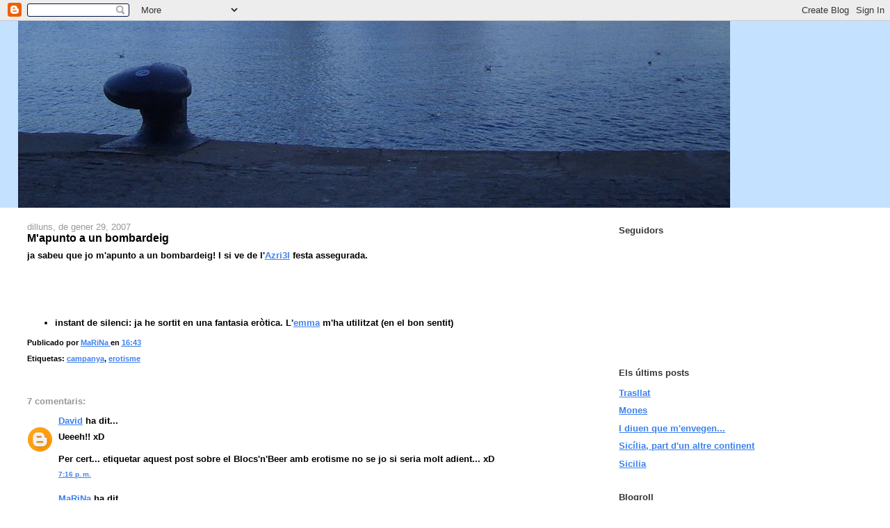

--- FILE ---
content_type: text/html; charset=UTF-8
request_url: https://howshefeels.blogspot.com/2007/01/mapunto-un-bombardeig.html?showComment=1170097620000
body_size: 10243
content:
<!DOCTYPE html>
<html dir='ltr'>
<head>
<link href='https://www.blogger.com/static/v1/widgets/2944754296-widget_css_bundle.css' rel='stylesheet' type='text/css'/>
<meta content='text/html; charset=UTF-8' http-equiv='Content-Type'/>
<meta content='blogger' name='generator'/>
<link href='https://howshefeels.blogspot.com/favicon.ico' rel='icon' type='image/x-icon'/>
<link href='http://howshefeels.blogspot.com/2007/01/mapunto-un-bombardeig.html' rel='canonical'/>
<link rel="alternate" type="application/atom+xml" title="Don&#39;t forget to keep that smile on your face - Atom" href="https://howshefeels.blogspot.com/feeds/posts/default" />
<link rel="alternate" type="application/rss+xml" title="Don&#39;t forget to keep that smile on your face - RSS" href="https://howshefeels.blogspot.com/feeds/posts/default?alt=rss" />
<link rel="service.post" type="application/atom+xml" title="Don&#39;t forget to keep that smile on your face - Atom" href="https://www.blogger.com/feeds/22556214/posts/default" />

<link rel="alternate" type="application/atom+xml" title="Don&#39;t forget to keep that smile on your face - Atom" href="https://howshefeels.blogspot.com/feeds/9090695715738056667/comments/default" />
<!--Can't find substitution for tag [blog.ieCssRetrofitLinks]-->
<link href='http://www.geocities.com/azriel_100/blocsnbeer.jpg' rel='image_src'/>
<meta content='http://howshefeels.blogspot.com/2007/01/mapunto-un-bombardeig.html' property='og:url'/>
<meta content='M&#39;apunto a un bombardeig' property='og:title'/>
<meta content='ja sabeu que jo m&#39;apunto a un bombardeig! I si ve de l&#39; Azri3l  festa assegurada. instant de silenci: ja he sortit en una fantasia eròtica. ...' property='og:description'/>
<meta content='https://lh3.googleusercontent.com/blogger_img_proxy/AEn0k_vRDua2uWl2dm8clZ3e3vV1xFtVHbQdVyMnPiNC5-cTC0HyW3aLYjdEfyk6-kWuLuL0w9_4JAl5QXO_pUREvxgSmvfEaB7wH5LJLPu48qUk2K-uNWaC=w1200-h630-p-k-no-nu' property='og:image'/>
<title>Don't forget to keep that smile on your face: M'apunto a un bombardeig</title>
<style id='page-skin-1' type='text/css'><!--
/*
-----------------------------------------------
Blogger Template Style
Name:     Stretch Denim Light
Designer: Darren Delaye
URL:      www.DarrenDelaye.com
Date:     11 Jul 2006
-----------------------------------------------
*/
body {
background: #ffffff;
margin: 0;
padding: 0px;
font: x-small Verdana, Arial;
text-align: center;
color: #000000;
font-size/* */:/**/small;
font-size: /**/small;
}
a:link {
color: #3D81EE;
}
a:visited {
color: #3D81EE;
}
a img {
border-width: 0;
}
#outer-wrapper {
font: normal bold 100% Verdana, Arial, Sans-serif;;
}
/* Header
----------------------------------------------- */
#header-wrapper {
margin:0;
padding: 0;
background-color: #c4e1ff;
text-align: left;
}
#header {
margin: 0 2%;
background-color: #c4e1ff;
color: #ffffff;
padding: 0;
font: normal bold 231% Verdana, Arial, Sans-serif;;
position: relative;
}
h1.title {
padding-top: 38px;
margin: 0 1% .1em;
line-height: 1.2em;
font-size: 100%;
}
h1.title a, h1.title a:visited {
color: #ffffff;
text-decoration: none;
}
#header .description {
display: block;
margin: 0 1%;
padding: 0 0 40px;
line-height: 1.4em;
font-size: 50%;
}
/* Content
----------------------------------------------- */
.clear {
clear: both;
}
#content-wrapper {
margin: 0 2%;
padding: 0 0 15px;
text-align: left;
background-color: #ffffff;
border: 1px solid #ffffff;
border-top: 0;
}
#main-wrapper {
margin-left: 1%;
width: 64%;
float: left;
background-color: #ffffff;
display: inline;       /* fix for doubling margin in IE */
word-wrap: break-word; /* fix for long text breaking sidebar float in IE */
overflow: hidden;      /* fix for long non-text content breaking IE sidebar float */
}
#sidebar-wrapper {
margin-right: 1%;
width: 29%;
float: right;
background-color: #ffffff;
display: inline;       /* fix for doubling margin in IE */
word-wrap: break-word; /* fix for long text breaking sidebar float in IE */
overflow: hidden;      /* fix for long non-text content breaking IE sidebar float */
}
/* Headings
----------------------------------------------- */
h2, h3 {
margin: 0;
}
/* Posts
----------------------------------------------- */
.date-header {
margin: 1.5em 0 0;
font-weight: normal;
color: #999999;
font-size: 100%;
}
.post {
margin: 0 0 1.5em;
padding-bottom: 1.5em;
}
.post-title {
margin: 0;
padding: 0;
font-size: 125%;
font-weight: bold;
line-height: 1.1em;
}
.post-title a, .post-title a:visited, .post-title strong {
text-decoration: none;
color: #000000;
font-weight: bold;
}
.post div {
margin: 0 0 .75em;
line-height: 1.3em;
}
.post-footer {
margin: -.25em 0 0;
color: #000000;
font-size: 87%;
}
.post-footer .span {
margin-right: .3em;
}
.post img, table.tr-caption-container {
padding: 4px;
border: 1px solid #ffffff;
}
.tr-caption-container img {
border: none;
padding: 0;
}
.post blockquote {
margin: 1em 20px;
}
.post blockquote p {
margin: .75em 0;
}
/* Comments
----------------------------------------------- */
#comments h4 {
margin: 1em 0;
color: #999999;
}
#comments h4 strong {
font-size: 110%;
}
#comments-block {
margin: 1em 0 1.5em;
line-height: 1.3em;
}
#comments-block dt {
margin: .5em 0;
}
#comments-block dd {
margin: .25em 0 0;
}
#comments-block dd.comment-footer {
margin: -.25em 0 2em;
line-height: 1.4em;
font-size: 78%;
}
#comments-block dd p {
margin: 0 0 .75em;
}
.deleted-comment {
font-style:italic;
color:gray;
}
.feed-links {
clear: both;
line-height: 2.5em;
}
#blog-pager-newer-link {
float: left;
}
#blog-pager-older-link {
float: right;
}
#blog-pager {
text-align: center;
}
/* Sidebar Content
----------------------------------------------- */
.sidebar h2 {
margin: 1.6em 0 .5em;
padding: 4px 5px;
background-color: #ffffff;
font-size: 100%;
color: #333333;
}
.sidebar ul {
margin: 0;
padding: 0;
list-style: none;
}
.sidebar li {
margin: 0;
padding-top: 0;
padding-right: 0;
padding-bottom: .5em;
padding-left: 15px;
text-indent: -15px;
line-height: 1.5em;
}
.sidebar {
color: #000000;
line-height:1.3em;
}
.sidebar .widget {
margin-bottom: 1em;
}
.sidebar .widget-content {
margin: 0 5px;
}
/* Profile
----------------------------------------------- */
.profile-img {
float: left;
margin-top: 0;
margin-right: 5px;
margin-bottom: 5px;
margin-left: 0;
padding: 4px;
border: 1px solid #ffffff;
}
.profile-data {
margin:0;
text-transform:uppercase;
letter-spacing:.1em;
font-weight: bold;
line-height: 1.6em;
font-size: 78%;
}
.profile-datablock {
margin:.5em 0 .5em;
}
.profile-textblock {
margin: 0.5em 0;
line-height: 1.6em;
}
/* Footer
----------------------------------------------- */
#footer {
clear: both;
text-align: center;
color: #000000;
}
#footer .widget {
margin:.5em;
padding-top: 20px;
font-size: 85%;
line-height: 1.5em;
text-align: left;
}
/** Page structure tweaks for layout editor wireframe */
body#layout #header {
width: 750px;
}

--></style>
<link href='https://www.blogger.com/dyn-css/authorization.css?targetBlogID=22556214&amp;zx=c76b83dd-36ca-4eec-a35b-21b96cc93d96' media='none' onload='if(media!=&#39;all&#39;)media=&#39;all&#39;' rel='stylesheet'/><noscript><link href='https://www.blogger.com/dyn-css/authorization.css?targetBlogID=22556214&amp;zx=c76b83dd-36ca-4eec-a35b-21b96cc93d96' rel='stylesheet'/></noscript>
<meta name='google-adsense-platform-account' content='ca-host-pub-1556223355139109'/>
<meta name='google-adsense-platform-domain' content='blogspot.com'/>

</head>
<body>
<div class='navbar section' id='navbar'><div class='widget Navbar' data-version='1' id='Navbar1'><script type="text/javascript">
    function setAttributeOnload(object, attribute, val) {
      if(window.addEventListener) {
        window.addEventListener('load',
          function(){ object[attribute] = val; }, false);
      } else {
        window.attachEvent('onload', function(){ object[attribute] = val; });
      }
    }
  </script>
<div id="navbar-iframe-container"></div>
<script type="text/javascript" src="https://apis.google.com/js/platform.js"></script>
<script type="text/javascript">
      gapi.load("gapi.iframes:gapi.iframes.style.bubble", function() {
        if (gapi.iframes && gapi.iframes.getContext) {
          gapi.iframes.getContext().openChild({
              url: 'https://www.blogger.com/navbar/22556214?po\x3d9090695715738056667\x26origin\x3dhttps://howshefeels.blogspot.com',
              where: document.getElementById("navbar-iframe-container"),
              id: "navbar-iframe"
          });
        }
      });
    </script><script type="text/javascript">
(function() {
var script = document.createElement('script');
script.type = 'text/javascript';
script.src = '//pagead2.googlesyndication.com/pagead/js/google_top_exp.js';
var head = document.getElementsByTagName('head')[0];
if (head) {
head.appendChild(script);
}})();
</script>
</div></div>
<div id='outer-wrapper'><div id='wrap2'>
<!-- skip links for text browsers -->
<span id='skiplinks' style='display:none;'>
<a href='#main'>skip to main </a> |
      <a href='#sidebar'>skip to sidebar</a>
</span>
<div id='header-wrapper'>
<div class='header section' id='header'><div class='widget Header' data-version='1' id='Header1'>
<div id='header-inner'>
<a href='https://howshefeels.blogspot.com/' style='display: block'>
<img alt="Don&#39;t forget to keep that smile on your face" height="269px; " id="Header1_headerimg" src="https://lh3.googleusercontent.com/blogger_img_proxy/AEn0k_smyeymmz8_7lsetzSqYxfXIfN6mwHuKAsRE239xw70byg_leZy3sehuDbDvaUIKtmThhoecmyzQiwrQKSF3iEOXhYNyO5OwohLgMDii2SIEpMef-iFFR6q4VYDYssl32U=s0-d" style="display: block" width="1024px; ">
</a>
</div>
</div></div>
</div>
<div id='content-wrapper'>
<div id='crosscol-wrapper' style='text-align:center'>
<div class='crosscol no-items section' id='crosscol'></div>
</div>
<div id='main-wrapper'>
<div class='main section' id='main'><div class='widget Blog' data-version='1' id='Blog1'>
<div class='blog-posts hfeed'>

          <div class="date-outer">
        
<h2 class='date-header'><span>dilluns, de gener 29, 2007</span></h2>

          <div class="date-posts">
        
<div class='post-outer'>
<div class='post hentry uncustomized-post-template' itemprop='blogPost' itemscope='itemscope' itemtype='http://schema.org/BlogPosting'>
<meta content='http://www.geocities.com/azriel_100/blocsnbeer.jpg' itemprop='image_url'/>
<meta content='22556214' itemprop='blogId'/>
<meta content='9090695715738056667' itemprop='postId'/>
<a name='9090695715738056667'></a>
<h3 class='post-title entry-title' itemprop='name'>
M'apunto a un bombardeig
</h3>
<div class='post-header'>
<div class='post-header-line-1'></div>
</div>
<div class='post-body entry-content' id='post-body-9090695715738056667' itemprop='description articleBody'>
ja sabeu que jo m'apunto a un bombardeig! I si ve de l'<a href="http://azriel100.blogspot.com/2007/01/blocs-n-beer.html">Azri3l</a> festa assegurada.<br /><br /><br /><a href="http://www.geocities.com/azriel_100/blocsnbeer.jpg" onblur="try {parent.deselectBloggerImageGracefully();} catch(e) {}"><img alt="" border="0" src="https://lh3.googleusercontent.com/blogger_img_proxy/AEn0k_vRDua2uWl2dm8clZ3e3vV1xFtVHbQdVyMnPiNC5-cTC0HyW3aLYjdEfyk6-kWuLuL0w9_4JAl5QXO_pUREvxgSmvfEaB7wH5LJLPu48qUk2K-uNWaC=s0-d" style="margin: 0px auto 10px; display: block; text-align: center; cursor: pointer; width: 320px;"></a><br /><ul><li>instant de silenci: ja he sortit en una fantasia eròtica. L'<a href="http://emmatartagliablog.blogspot.com/2007/01/fantasejant-amb-blocaires-meme-3.html">emma</a> m'ha utilitzat (en el bon sentit)<br /></li></ul>
<div style='clear: both;'></div>
</div>
<div class='post-footer'>
<div class='post-footer-line post-footer-line-1'>
<span class='post-author vcard'>
Publicado por
<span class='fn' itemprop='author' itemscope='itemscope' itemtype='http://schema.org/Person'>
<meta content='https://www.blogger.com/profile/09972061450554710750' itemprop='url'/>
<a class='g-profile' href='https://www.blogger.com/profile/09972061450554710750' rel='author' title='author profile'>
<span itemprop='name'>MaRiNa</span>
</a>
</span>
</span>
<span class='post-timestamp'>
en
<meta content='http://howshefeels.blogspot.com/2007/01/mapunto-un-bombardeig.html' itemprop='url'/>
<a class='timestamp-link' href='https://howshefeels.blogspot.com/2007/01/mapunto-un-bombardeig.html' rel='bookmark' title='permanent link'><abbr class='published' itemprop='datePublished' title='2007-01-29T16:43:00+01:00'>16:43</abbr></a>
</span>
<span class='post-comment-link'>
</span>
<span class='post-icons'>
<span class='item-control blog-admin pid-170132784'>
<a href='https://www.blogger.com/post-edit.g?blogID=22556214&postID=9090695715738056667&from=pencil' title='Modificar el missatge'>
<img alt='' class='icon-action' height='18' src='https://resources.blogblog.com/img/icon18_edit_allbkg.gif' width='18'/>
</a>
</span>
</span>
<div class='post-share-buttons goog-inline-block'>
</div>
</div>
<div class='post-footer-line post-footer-line-2'>
<span class='post-labels'>
Etiquetas:
<a href='https://howshefeels.blogspot.com/search/label/campanya' rel='tag'>campanya</a>,
<a href='https://howshefeels.blogspot.com/search/label/erotisme' rel='tag'>erotisme</a>
</span>
</div>
<div class='post-footer-line post-footer-line-3'>
<span class='post-location'>
</span>
</div>
</div>
</div>
<div class='comments' id='comments'>
<a name='comments'></a>
<h4>7 comentaris:</h4>
<div id='Blog1_comments-block-wrapper'>
<dl class='avatar-comment-indent' id='comments-block'>
<dt class='comment-author ' id='c3760191509898560676'>
<a name='c3760191509898560676'></a>
<div class="avatar-image-container avatar-stock"><span dir="ltr"><a href="https://www.blogger.com/profile/14955040963396719821" target="" rel="nofollow" onclick="" class="avatar-hovercard" id="av-3760191509898560676-14955040963396719821"><img src="//www.blogger.com/img/blogger_logo_round_35.png" width="35" height="35" alt="" title="David">

</a></span></div>
<a href='https://www.blogger.com/profile/14955040963396719821' rel='nofollow'>David</a>
ha dit...
</dt>
<dd class='comment-body' id='Blog1_cmt-3760191509898560676'>
<p>
Ueeeh!! xD<br /><br />Per cert... etiquetar aquest post sobre el Blocs'n'Beer amb erotisme no se jo si seria molt adient... xD
</p>
</dd>
<dd class='comment-footer'>
<span class='comment-timestamp'>
<a href='https://howshefeels.blogspot.com/2007/01/mapunto-un-bombardeig.html?showComment=1170094560000#c3760191509898560676' title='comment permalink'>
7:16 p.&#8239;m.
</a>
<span class='item-control blog-admin pid-211973141'>
<a class='comment-delete' href='https://www.blogger.com/comment/delete/22556214/3760191509898560676' title='Suprimeix el comentari'>
<img src='https://resources.blogblog.com/img/icon_delete13.gif'/>
</a>
</span>
</span>
</dd>
<dt class='comment-author blog-author' id='c8840581216483114298'>
<a name='c8840581216483114298'></a>
<div class="avatar-image-container avatar-stock"><span dir="ltr"><a href="https://www.blogger.com/profile/09972061450554710750" target="" rel="nofollow" onclick="" class="avatar-hovercard" id="av-8840581216483114298-09972061450554710750"><img src="//www.blogger.com/img/blogger_logo_round_35.png" width="35" height="35" alt="" title="MaRiNa">

</a></span></div>
<a href='https://www.blogger.com/profile/09972061450554710750' rel='nofollow'>MaRiNa</a>
ha dit...
</dt>
<dd class='comment-body' id='Blog1_cmt-8840581216483114298'>
<p>
<b> Az </b> bo era pel blocs'n'beer sino per linstant de silenci.<br />poca lletra que hi ha.. ja te la podries llegir tota
</p>
</dd>
<dd class='comment-footer'>
<span class='comment-timestamp'>
<a href='https://howshefeels.blogspot.com/2007/01/mapunto-un-bombardeig.html?showComment=1170097620000#c8840581216483114298' title='comment permalink'>
8:07 p.&#8239;m.
</a>
<span class='item-control blog-admin pid-170132784'>
<a class='comment-delete' href='https://www.blogger.com/comment/delete/22556214/8840581216483114298' title='Suprimeix el comentari'>
<img src='https://resources.blogblog.com/img/icon_delete13.gif'/>
</a>
</span>
</span>
</dd>
<dt class='comment-author ' id='c5075148448226835613'>
<a name='c5075148448226835613'></a>
<div class="avatar-image-container avatar-stock"><span dir="ltr"><a href="https://www.blogger.com/profile/10164311217970676345" target="" rel="nofollow" onclick="" class="avatar-hovercard" id="av-5075148448226835613-10164311217970676345"><img src="//www.blogger.com/img/blogger_logo_round_35.png" width="35" height="35" alt="" title="Mikel">

</a></span></div>
<a href='https://www.blogger.com/profile/10164311217970676345' rel='nofollow'>Mikel</a>
ha dit...
</dt>
<dd class='comment-body' id='Blog1_cmt-5075148448226835613'>
<p>
dissabte 17 de Febrer juasjsaujasjauas en ple carnaval!!
</p>
</dd>
<dd class='comment-footer'>
<span class='comment-timestamp'>
<a href='https://howshefeels.blogspot.com/2007/01/mapunto-un-bombardeig.html?showComment=1170138960000#c5075148448226835613' title='comment permalink'>
7:36 a.&#8239;m.
</a>
<span class='item-control blog-admin pid-710498874'>
<a class='comment-delete' href='https://www.blogger.com/comment/delete/22556214/5075148448226835613' title='Suprimeix el comentari'>
<img src='https://resources.blogblog.com/img/icon_delete13.gif'/>
</a>
</span>
</span>
</dd>
<dt class='comment-author ' id='c7942372034868666370'>
<a name='c7942372034868666370'></a>
<div class="avatar-image-container avatar-stock"><span dir="ltr"><img src="//resources.blogblog.com/img/blank.gif" width="35" height="35" alt="" title="An&ograve;nim">

</span></div>
Anònim
ha dit...
</dt>
<dd class='comment-body' id='Blog1_cmt-7942372034868666370'>
<p>
A aquest esdeveniment està convidat tothom?<BR/><BR/>És una molt bona idea...<BR/><BR/>Marina, estic viu... sé que fa temps que no escric ni al teu blog ni al meu...<BR/><BR/>Salutacions,<BR/>David.
</p>
</dd>
<dd class='comment-footer'>
<span class='comment-timestamp'>
<a href='https://howshefeels.blogspot.com/2007/01/mapunto-un-bombardeig.html?showComment=1171473480000#c7942372034868666370' title='comment permalink'>
6:18 p.&#8239;m.
</a>
<span class='item-control blog-admin pid-1922045379'>
<a class='comment-delete' href='https://www.blogger.com/comment/delete/22556214/7942372034868666370' title='Suprimeix el comentari'>
<img src='https://resources.blogblog.com/img/icon_delete13.gif'/>
</a>
</span>
</span>
</dd>
<dt class='comment-author blog-author' id='c1234273182945173739'>
<a name='c1234273182945173739'></a>
<div class="avatar-image-container avatar-stock"><span dir="ltr"><a href="https://www.blogger.com/profile/09972061450554710750" target="" rel="nofollow" onclick="" class="avatar-hovercard" id="av-1234273182945173739-09972061450554710750"><img src="//www.blogger.com/img/blogger_logo_round_35.png" width="35" height="35" alt="" title="MaRiNa">

</a></span></div>
<a href='https://www.blogger.com/profile/09972061450554710750' rel='nofollow'>MaRiNa</a>
ha dit...
</dt>
<dd class='comment-body' id='Blog1_cmt-1234273182945173739'>
<p>
Es clar que si!!! vine!!!<BR/><BR/>Has esborrat el blog? es que no mi deixa entrar desde fa mooooolt de temps!!
</p>
</dd>
<dd class='comment-footer'>
<span class='comment-timestamp'>
<a href='https://howshefeels.blogspot.com/2007/01/mapunto-un-bombardeig.html?showComment=1171473660000#c1234273182945173739' title='comment permalink'>
6:21 p.&#8239;m.
</a>
<span class='item-control blog-admin pid-170132784'>
<a class='comment-delete' href='https://www.blogger.com/comment/delete/22556214/1234273182945173739' title='Suprimeix el comentari'>
<img src='https://resources.blogblog.com/img/icon_delete13.gif'/>
</a>
</span>
</span>
</dd>
<dt class='comment-author ' id='c8574706374295318071'>
<a name='c8574706374295318071'></a>
<div class="avatar-image-container avatar-stock"><span dir="ltr"><img src="//resources.blogblog.com/img/blank.gif" width="35" height="35" alt="" title="An&ograve;nim">

</span></div>
Anònim
ha dit...
</dt>
<dd class='comment-body' id='Blog1_cmt-8574706374295318071'>
<p>
Hola,<BR/>doncs en principi mai no he tancat el blog, però sé d'algunes persones més que m'ho han dit això de què no els hi va des de fa un cert temps... i no sé què és... intentaré esbrinar-ho perquè a mí i a unes altres persones ens funciona... a veure si ho arreglo.<BR/><BR/>Salutacions,<BR/>David.<BR/><BR/>P.D.: A veure si puc anar-hi el dissabte.
</p>
</dd>
<dd class='comment-footer'>
<span class='comment-timestamp'>
<a href='https://howshefeels.blogspot.com/2007/01/mapunto-un-bombardeig.html?showComment=1171490040000#c8574706374295318071' title='comment permalink'>
10:54 p.&#8239;m.
</a>
<span class='item-control blog-admin pid-1922045379'>
<a class='comment-delete' href='https://www.blogger.com/comment/delete/22556214/8574706374295318071' title='Suprimeix el comentari'>
<img src='https://resources.blogblog.com/img/icon_delete13.gif'/>
</a>
</span>
</span>
</dd>
<dt class='comment-author blog-author' id='c1929753217884838928'>
<a name='c1929753217884838928'></a>
<div class="avatar-image-container avatar-stock"><span dir="ltr"><a href="https://www.blogger.com/profile/09972061450554710750" target="" rel="nofollow" onclick="" class="avatar-hovercard" id="av-1929753217884838928-09972061450554710750"><img src="//www.blogger.com/img/blogger_logo_round_35.png" width="35" height="35" alt="" title="MaRiNa">

</a></span></div>
<a href='https://www.blogger.com/profile/09972061450554710750' rel='nofollow'>MaRiNa</a>
ha dit...
</dt>
<dd class='comment-body' id='Blog1_cmt-1929753217884838928'>
<p>
Doncs si fa temps que en intentar entrar a la teva pàgina no es càrrega i ja ti pots passar la vida que no surt res.<BR/><BR/>T'esperem! tu on veguis un grup de grillats allà estem ;) i si no .. guiat per les fotos!
</p>
</dd>
<dd class='comment-footer'>
<span class='comment-timestamp'>
<a href='https://howshefeels.blogspot.com/2007/01/mapunto-un-bombardeig.html?showComment=1171540800000#c1929753217884838928' title='comment permalink'>
1:00 p.&#8239;m.
</a>
<span class='item-control blog-admin pid-170132784'>
<a class='comment-delete' href='https://www.blogger.com/comment/delete/22556214/1929753217884838928' title='Suprimeix el comentari'>
<img src='https://resources.blogblog.com/img/icon_delete13.gif'/>
</a>
</span>
</span>
</dd>
</dl>
</div>
<p class='comment-footer'>
<a href='https://www.blogger.com/comment/fullpage/post/22556214/9090695715738056667' onclick='javascript:window.open(this.href, "bloggerPopup", "toolbar=0,location=0,statusbar=1,menubar=0,scrollbars=yes,width=640,height=500"); return false;'>Publica un comentari a l'entrada</a>
</p>
</div>
</div>

        </div></div>
      
</div>
<div class='blog-pager' id='blog-pager'>
<span id='blog-pager-newer-link'>
<a class='blog-pager-newer-link' href='https://howshefeels.blogspot.com/2007/01/meme-x.html' id='Blog1_blog-pager-newer-link' title='Entrada més recent'>Entrada més recent</a>
</span>
<span id='blog-pager-older-link'>
<a class='blog-pager-older-link' href='https://howshefeels.blogspot.com/2007/01/com-taronges.html' id='Blog1_blog-pager-older-link' title='Entrada més antiga'>Entrada més antiga</a>
</span>
<a class='home-link' href='https://howshefeels.blogspot.com/'>Inici</a>
</div>
<div class='clear'></div>
<div class='post-feeds'>
<div class='feed-links'>
Subscriure's a:
<a class='feed-link' href='https://howshefeels.blogspot.com/feeds/9090695715738056667/comments/default' target='_blank' type='application/atom+xml'>Comentaris del missatge (Atom)</a>
</div>
</div>
</div></div>
</div>
<div id='sidebar-wrapper'>
<div class='sidebar section' id='sidebar'><div class='widget Followers' data-version='1' id='Followers1'>
<h2 class='title'>Seguidors</h2>
<div class='widget-content'>
<div id='Followers1-wrapper'>
<div style='margin-right:2px;'>
<div><script type="text/javascript" src="https://apis.google.com/js/platform.js"></script>
<div id="followers-iframe-container"></div>
<script type="text/javascript">
    window.followersIframe = null;
    function followersIframeOpen(url) {
      gapi.load("gapi.iframes", function() {
        if (gapi.iframes && gapi.iframes.getContext) {
          window.followersIframe = gapi.iframes.getContext().openChild({
            url: url,
            where: document.getElementById("followers-iframe-container"),
            messageHandlersFilter: gapi.iframes.CROSS_ORIGIN_IFRAMES_FILTER,
            messageHandlers: {
              '_ready': function(obj) {
                window.followersIframe.getIframeEl().height = obj.height;
              },
              'reset': function() {
                window.followersIframe.close();
                followersIframeOpen("https://www.blogger.com/followers/frame/22556214?colors\x3dCgt0cmFuc3BhcmVudBILdHJhbnNwYXJlbnQaByMwMDAwMDAiByMwMDAwMDAqByNmZmZmZmYyByMwMDAwMDA6ByMwMDAwMDBCByMwMDAwMDBKByMwMDAwMDBSByNGRkZGRkZaC3RyYW5zcGFyZW50\x26pageSize\x3d21\x26hl\x3dca-ES\x26origin\x3dhttps://howshefeels.blogspot.com");
              },
              'open': function(url) {
                window.followersIframe.close();
                followersIframeOpen(url);
              }
            }
          });
        }
      });
    }
    followersIframeOpen("https://www.blogger.com/followers/frame/22556214?colors\x3dCgt0cmFuc3BhcmVudBILdHJhbnNwYXJlbnQaByMwMDAwMDAiByMwMDAwMDAqByNmZmZmZmYyByMwMDAwMDA6ByMwMDAwMDBCByMwMDAwMDBKByMwMDAwMDBSByNGRkZGRkZaC3RyYW5zcGFyZW50\x26pageSize\x3d21\x26hl\x3dca-ES\x26origin\x3dhttps://howshefeels.blogspot.com");
  </script></div>
</div>
</div>
<div class='clear'></div>
</div>
</div><div class='widget Feed' data-version='1' id='Feed1'>
<h2>Els últims posts</h2>
<div class='widget-content' id='Feed1_feedItemListDisplay'>
<span style='filter: alpha(25); opacity: 0.25;'>
<a href='http://howshefeels.blogspot.com/feeds/posts/default'>S'està carregant...</a>
</span>
</div>
<div class='clear'></div>
</div><div class='widget LinkList' data-version='1' id='LinkList1'>
<h2>Blogroll</h2>
<div class='widget-content'>
<ul>
<li><a href='http://ad--libitum.blogspot.com/'>Ad Libitum</a></li>
<li><a href='http://deja-vie.blogspot.com/'>Dejà vie</a></li>
<li><a href='http://emci.blogspot.com/'>Doncs no ho entenc</a></li>
<li><a href='http://azriel100.blogspot.com/'>El Micorverso</a></li>
<li><a href='http://eltemiblecoco.blogspot.com/'>El temible coco</a></li>
<li><a href='http://emmatartagliablog.blogspot.com/'>Emma</a></li>
<li><a href='http://delantedelcodo.blogspot.com/'>Pescao, boquerones y calamares</a></li>
<li><a href='http://yrun86.blogspot.com/'>Records ben plens de colors ben vius</a></li>
<li><a href='http://robertinhos.blogspot.com/'>Robertinhos</a></li>
<li><a href='http://lodisseadelamevavida.blogspot.com/'>Ulisses</a></li>
<li><a href='http://vladimiralmar.blogspot.com/'>Vladimir al mar</a></li>
</ul>
<div class='clear'></div>
</div>
</div><div class='widget BlogArchive' data-version='1' id='BlogArchive1'>
<h2>Arxiu del blog</h2>
<div class='widget-content'>
<div id='ArchiveList'>
<div id='BlogArchive1_ArchiveList'>
<ul class='hierarchy'>
<li class='archivedate collapsed'>
<a class='toggle' href='javascript:void(0)'>
<span class='zippy'>

        &#9658;&#160;
      
</span>
</a>
<a class='post-count-link' href='https://howshefeels.blogspot.com/2009/'>
2009
</a>
<span class='post-count' dir='ltr'>(7)</span>
<ul class='hierarchy'>
<li class='archivedate collapsed'>
<a class='toggle' href='javascript:void(0)'>
<span class='zippy'>

        &#9658;&#160;
      
</span>
</a>
<a class='post-count-link' href='https://howshefeels.blogspot.com/2009/09/'>
de setembre
</a>
<span class='post-count' dir='ltr'>(1)</span>
</li>
</ul>
<ul class='hierarchy'>
<li class='archivedate collapsed'>
<a class='toggle' href='javascript:void(0)'>
<span class='zippy'>

        &#9658;&#160;
      
</span>
</a>
<a class='post-count-link' href='https://howshefeels.blogspot.com/2009/02/'>
de febrer
</a>
<span class='post-count' dir='ltr'>(4)</span>
</li>
</ul>
<ul class='hierarchy'>
<li class='archivedate collapsed'>
<a class='toggle' href='javascript:void(0)'>
<span class='zippy'>

        &#9658;&#160;
      
</span>
</a>
<a class='post-count-link' href='https://howshefeels.blogspot.com/2009/01/'>
de gener
</a>
<span class='post-count' dir='ltr'>(2)</span>
</li>
</ul>
</li>
</ul>
<ul class='hierarchy'>
<li class='archivedate collapsed'>
<a class='toggle' href='javascript:void(0)'>
<span class='zippy'>

        &#9658;&#160;
      
</span>
</a>
<a class='post-count-link' href='https://howshefeels.blogspot.com/2008/'>
2008
</a>
<span class='post-count' dir='ltr'>(62)</span>
<ul class='hierarchy'>
<li class='archivedate collapsed'>
<a class='toggle' href='javascript:void(0)'>
<span class='zippy'>

        &#9658;&#160;
      
</span>
</a>
<a class='post-count-link' href='https://howshefeels.blogspot.com/2008/12/'>
de desembre
</a>
<span class='post-count' dir='ltr'>(3)</span>
</li>
</ul>
<ul class='hierarchy'>
<li class='archivedate collapsed'>
<a class='toggle' href='javascript:void(0)'>
<span class='zippy'>

        &#9658;&#160;
      
</span>
</a>
<a class='post-count-link' href='https://howshefeels.blogspot.com/2008/11/'>
de novembre
</a>
<span class='post-count' dir='ltr'>(6)</span>
</li>
</ul>
<ul class='hierarchy'>
<li class='archivedate collapsed'>
<a class='toggle' href='javascript:void(0)'>
<span class='zippy'>

        &#9658;&#160;
      
</span>
</a>
<a class='post-count-link' href='https://howshefeels.blogspot.com/2008/10/'>
d&#8217;octubre
</a>
<span class='post-count' dir='ltr'>(3)</span>
</li>
</ul>
<ul class='hierarchy'>
<li class='archivedate collapsed'>
<a class='toggle' href='javascript:void(0)'>
<span class='zippy'>

        &#9658;&#160;
      
</span>
</a>
<a class='post-count-link' href='https://howshefeels.blogspot.com/2008/09/'>
de setembre
</a>
<span class='post-count' dir='ltr'>(2)</span>
</li>
</ul>
<ul class='hierarchy'>
<li class='archivedate collapsed'>
<a class='toggle' href='javascript:void(0)'>
<span class='zippy'>

        &#9658;&#160;
      
</span>
</a>
<a class='post-count-link' href='https://howshefeels.blogspot.com/2008/08/'>
d&#8217;agost
</a>
<span class='post-count' dir='ltr'>(3)</span>
</li>
</ul>
<ul class='hierarchy'>
<li class='archivedate collapsed'>
<a class='toggle' href='javascript:void(0)'>
<span class='zippy'>

        &#9658;&#160;
      
</span>
</a>
<a class='post-count-link' href='https://howshefeels.blogspot.com/2008/07/'>
de juliol
</a>
<span class='post-count' dir='ltr'>(4)</span>
</li>
</ul>
<ul class='hierarchy'>
<li class='archivedate collapsed'>
<a class='toggle' href='javascript:void(0)'>
<span class='zippy'>

        &#9658;&#160;
      
</span>
</a>
<a class='post-count-link' href='https://howshefeels.blogspot.com/2008/06/'>
de juny
</a>
<span class='post-count' dir='ltr'>(4)</span>
</li>
</ul>
<ul class='hierarchy'>
<li class='archivedate collapsed'>
<a class='toggle' href='javascript:void(0)'>
<span class='zippy'>

        &#9658;&#160;
      
</span>
</a>
<a class='post-count-link' href='https://howshefeels.blogspot.com/2008/05/'>
de maig
</a>
<span class='post-count' dir='ltr'>(6)</span>
</li>
</ul>
<ul class='hierarchy'>
<li class='archivedate collapsed'>
<a class='toggle' href='javascript:void(0)'>
<span class='zippy'>

        &#9658;&#160;
      
</span>
</a>
<a class='post-count-link' href='https://howshefeels.blogspot.com/2008/04/'>
d&#8217;abril
</a>
<span class='post-count' dir='ltr'>(7)</span>
</li>
</ul>
<ul class='hierarchy'>
<li class='archivedate collapsed'>
<a class='toggle' href='javascript:void(0)'>
<span class='zippy'>

        &#9658;&#160;
      
</span>
</a>
<a class='post-count-link' href='https://howshefeels.blogspot.com/2008/03/'>
de març
</a>
<span class='post-count' dir='ltr'>(8)</span>
</li>
</ul>
<ul class='hierarchy'>
<li class='archivedate collapsed'>
<a class='toggle' href='javascript:void(0)'>
<span class='zippy'>

        &#9658;&#160;
      
</span>
</a>
<a class='post-count-link' href='https://howshefeels.blogspot.com/2008/02/'>
de febrer
</a>
<span class='post-count' dir='ltr'>(6)</span>
</li>
</ul>
<ul class='hierarchy'>
<li class='archivedate collapsed'>
<a class='toggle' href='javascript:void(0)'>
<span class='zippy'>

        &#9658;&#160;
      
</span>
</a>
<a class='post-count-link' href='https://howshefeels.blogspot.com/2008/01/'>
de gener
</a>
<span class='post-count' dir='ltr'>(10)</span>
</li>
</ul>
</li>
</ul>
<ul class='hierarchy'>
<li class='archivedate expanded'>
<a class='toggle' href='javascript:void(0)'>
<span class='zippy toggle-open'>

        &#9660;&#160;
      
</span>
</a>
<a class='post-count-link' href='https://howshefeels.blogspot.com/2007/'>
2007
</a>
<span class='post-count' dir='ltr'>(140)</span>
<ul class='hierarchy'>
<li class='archivedate collapsed'>
<a class='toggle' href='javascript:void(0)'>
<span class='zippy'>

        &#9658;&#160;
      
</span>
</a>
<a class='post-count-link' href='https://howshefeels.blogspot.com/2007/12/'>
de desembre
</a>
<span class='post-count' dir='ltr'>(7)</span>
</li>
</ul>
<ul class='hierarchy'>
<li class='archivedate collapsed'>
<a class='toggle' href='javascript:void(0)'>
<span class='zippy'>

        &#9658;&#160;
      
</span>
</a>
<a class='post-count-link' href='https://howshefeels.blogspot.com/2007/11/'>
de novembre
</a>
<span class='post-count' dir='ltr'>(11)</span>
</li>
</ul>
<ul class='hierarchy'>
<li class='archivedate collapsed'>
<a class='toggle' href='javascript:void(0)'>
<span class='zippy'>

        &#9658;&#160;
      
</span>
</a>
<a class='post-count-link' href='https://howshefeels.blogspot.com/2007/10/'>
d&#8217;octubre
</a>
<span class='post-count' dir='ltr'>(13)</span>
</li>
</ul>
<ul class='hierarchy'>
<li class='archivedate collapsed'>
<a class='toggle' href='javascript:void(0)'>
<span class='zippy'>

        &#9658;&#160;
      
</span>
</a>
<a class='post-count-link' href='https://howshefeels.blogspot.com/2007/09/'>
de setembre
</a>
<span class='post-count' dir='ltr'>(12)</span>
</li>
</ul>
<ul class='hierarchy'>
<li class='archivedate collapsed'>
<a class='toggle' href='javascript:void(0)'>
<span class='zippy'>

        &#9658;&#160;
      
</span>
</a>
<a class='post-count-link' href='https://howshefeels.blogspot.com/2007/08/'>
d&#8217;agost
</a>
<span class='post-count' dir='ltr'>(2)</span>
</li>
</ul>
<ul class='hierarchy'>
<li class='archivedate collapsed'>
<a class='toggle' href='javascript:void(0)'>
<span class='zippy'>

        &#9658;&#160;
      
</span>
</a>
<a class='post-count-link' href='https://howshefeels.blogspot.com/2007/07/'>
de juliol
</a>
<span class='post-count' dir='ltr'>(12)</span>
</li>
</ul>
<ul class='hierarchy'>
<li class='archivedate collapsed'>
<a class='toggle' href='javascript:void(0)'>
<span class='zippy'>

        &#9658;&#160;
      
</span>
</a>
<a class='post-count-link' href='https://howshefeels.blogspot.com/2007/06/'>
de juny
</a>
<span class='post-count' dir='ltr'>(15)</span>
</li>
</ul>
<ul class='hierarchy'>
<li class='archivedate collapsed'>
<a class='toggle' href='javascript:void(0)'>
<span class='zippy'>

        &#9658;&#160;
      
</span>
</a>
<a class='post-count-link' href='https://howshefeels.blogspot.com/2007/05/'>
de maig
</a>
<span class='post-count' dir='ltr'>(11)</span>
</li>
</ul>
<ul class='hierarchy'>
<li class='archivedate collapsed'>
<a class='toggle' href='javascript:void(0)'>
<span class='zippy'>

        &#9658;&#160;
      
</span>
</a>
<a class='post-count-link' href='https://howshefeels.blogspot.com/2007/04/'>
d&#8217;abril
</a>
<span class='post-count' dir='ltr'>(9)</span>
</li>
</ul>
<ul class='hierarchy'>
<li class='archivedate collapsed'>
<a class='toggle' href='javascript:void(0)'>
<span class='zippy'>

        &#9658;&#160;
      
</span>
</a>
<a class='post-count-link' href='https://howshefeels.blogspot.com/2007/03/'>
de març
</a>
<span class='post-count' dir='ltr'>(15)</span>
</li>
</ul>
<ul class='hierarchy'>
<li class='archivedate collapsed'>
<a class='toggle' href='javascript:void(0)'>
<span class='zippy'>

        &#9658;&#160;
      
</span>
</a>
<a class='post-count-link' href='https://howshefeels.blogspot.com/2007/02/'>
de febrer
</a>
<span class='post-count' dir='ltr'>(15)</span>
</li>
</ul>
<ul class='hierarchy'>
<li class='archivedate expanded'>
<a class='toggle' href='javascript:void(0)'>
<span class='zippy toggle-open'>

        &#9660;&#160;
      
</span>
</a>
<a class='post-count-link' href='https://howshefeels.blogspot.com/2007/01/'>
de gener
</a>
<span class='post-count' dir='ltr'>(18)</span>
<ul class='posts'>
<li><a href='https://howshefeels.blogspot.com/2007/01/meme-x.html'>Meme X</a></li>
<li><a href='https://howshefeels.blogspot.com/2007/01/mapunto-un-bombardeig.html'>M&#39;apunto a un bombardeig</a></li>
<li><a href='https://howshefeels.blogspot.com/2007/01/com-taronges.html'>Com taronges</a></li>
<li><a href='https://howshefeels.blogspot.com/2007/01/sue-first-ask-questions-later.html'>Sue first, ask questions later</a></li>
<li><a href='https://howshefeels.blogspot.com/2007/01/spam-esportiu.html'>Spam esportiu</a></li>
<li><a href='https://howshefeels.blogspot.com/2007/01/millor-quedat-al-llit.html'>Millor queda&#39;t al llit</a></li>
<li><a href='https://howshefeels.blogspot.com/2007/01/la-meva-veritat.html'>La meva veritat</a></li>
<li><a href='https://howshefeels.blogspot.com/2007/01/veritat-o-fals.html'>Veritat o fals?</a></li>
<li><a href='https://howshefeels.blogspot.com/2007/01/la-tecnologia-no-mestima.html'>la tecnologia no m&#39;estima</a></li>
<li><a href='https://howshefeels.blogspot.com/2007/01/jo-si-que-vaig-de-rebaixes.html'>Jo SI que vaig de rebaixes!</a></li>
<li><a href='https://howshefeels.blogspot.com/2007/01/gertrudis.html'>Gertrudis</a></li>
<li><a href='https://howshefeels.blogspot.com/2007/01/no-s-perqu-sentossudeixen-en-fer-pistes.html'>Esquí estival</a></li>
<li><a href='https://howshefeels.blogspot.com/2007/01/classe-dangles.html'>Classe d&#39;angles</a></li>
<li><a href='https://howshefeels.blogspot.com/2007/01/mi-no-magraden-les-algues-prefereixo-el.html'>A mi no m&#39;agraden les algues. Prefereixo el formatge</a></li>
<li><a href='https://howshefeels.blogspot.com/2007/01/25-de-meme.html'>2/5 de meme</a></li>
<li><a href='https://howshefeels.blogspot.com/2007/01/si-els-remeis-fossin-fcils-de-trobar.html'>Si els remeis fossin fàcils de trobar</a></li>
<li><a href='https://howshefeels.blogspot.com/2007/01/qui-sha-fotut-els-termalgins.html'>Qui s&#39;ha fotut els termalgins???</a></li>
<li><a href='https://howshefeels.blogspot.com/2007/01/glad-nyren-2007.html'>glad Nyåren 2007!</a></li>
</ul>
</li>
</ul>
</li>
</ul>
<ul class='hierarchy'>
<li class='archivedate collapsed'>
<a class='toggle' href='javascript:void(0)'>
<span class='zippy'>

        &#9658;&#160;
      
</span>
</a>
<a class='post-count-link' href='https://howshefeels.blogspot.com/2006/'>
2006
</a>
<span class='post-count' dir='ltr'>(151)</span>
<ul class='hierarchy'>
<li class='archivedate collapsed'>
<a class='toggle' href='javascript:void(0)'>
<span class='zippy'>

        &#9658;&#160;
      
</span>
</a>
<a class='post-count-link' href='https://howshefeels.blogspot.com/2006/12/'>
de desembre
</a>
<span class='post-count' dir='ltr'>(14)</span>
</li>
</ul>
<ul class='hierarchy'>
<li class='archivedate collapsed'>
<a class='toggle' href='javascript:void(0)'>
<span class='zippy'>

        &#9658;&#160;
      
</span>
</a>
<a class='post-count-link' href='https://howshefeels.blogspot.com/2006/11/'>
de novembre
</a>
<span class='post-count' dir='ltr'>(19)</span>
</li>
</ul>
<ul class='hierarchy'>
<li class='archivedate collapsed'>
<a class='toggle' href='javascript:void(0)'>
<span class='zippy'>

        &#9658;&#160;
      
</span>
</a>
<a class='post-count-link' href='https://howshefeels.blogspot.com/2006/10/'>
d&#8217;octubre
</a>
<span class='post-count' dir='ltr'>(18)</span>
</li>
</ul>
<ul class='hierarchy'>
<li class='archivedate collapsed'>
<a class='toggle' href='javascript:void(0)'>
<span class='zippy'>

        &#9658;&#160;
      
</span>
</a>
<a class='post-count-link' href='https://howshefeels.blogspot.com/2006/09/'>
de setembre
</a>
<span class='post-count' dir='ltr'>(16)</span>
</li>
</ul>
<ul class='hierarchy'>
<li class='archivedate collapsed'>
<a class='toggle' href='javascript:void(0)'>
<span class='zippy'>

        &#9658;&#160;
      
</span>
</a>
<a class='post-count-link' href='https://howshefeels.blogspot.com/2006/08/'>
d&#8217;agost
</a>
<span class='post-count' dir='ltr'>(4)</span>
</li>
</ul>
<ul class='hierarchy'>
<li class='archivedate collapsed'>
<a class='toggle' href='javascript:void(0)'>
<span class='zippy'>

        &#9658;&#160;
      
</span>
</a>
<a class='post-count-link' href='https://howshefeels.blogspot.com/2006/07/'>
de juliol
</a>
<span class='post-count' dir='ltr'>(15)</span>
</li>
</ul>
<ul class='hierarchy'>
<li class='archivedate collapsed'>
<a class='toggle' href='javascript:void(0)'>
<span class='zippy'>

        &#9658;&#160;
      
</span>
</a>
<a class='post-count-link' href='https://howshefeels.blogspot.com/2006/06/'>
de juny
</a>
<span class='post-count' dir='ltr'>(22)</span>
</li>
</ul>
<ul class='hierarchy'>
<li class='archivedate collapsed'>
<a class='toggle' href='javascript:void(0)'>
<span class='zippy'>

        &#9658;&#160;
      
</span>
</a>
<a class='post-count-link' href='https://howshefeels.blogspot.com/2006/05/'>
de maig
</a>
<span class='post-count' dir='ltr'>(22)</span>
</li>
</ul>
<ul class='hierarchy'>
<li class='archivedate collapsed'>
<a class='toggle' href='javascript:void(0)'>
<span class='zippy'>

        &#9658;&#160;
      
</span>
</a>
<a class='post-count-link' href='https://howshefeels.blogspot.com/2006/04/'>
d&#8217;abril
</a>
<span class='post-count' dir='ltr'>(16)</span>
</li>
</ul>
<ul class='hierarchy'>
<li class='archivedate collapsed'>
<a class='toggle' href='javascript:void(0)'>
<span class='zippy'>

        &#9658;&#160;
      
</span>
</a>
<a class='post-count-link' href='https://howshefeels.blogspot.com/2006/03/'>
de març
</a>
<span class='post-count' dir='ltr'>(5)</span>
</li>
</ul>
</li>
</ul>
</div>
</div>
<div class='clear'></div>
</div>
</div><div class='widget Profile' data-version='1' id='Profile1'>
<h2>Dades personals</h2>
<div class='widget-content'>
<dl class='profile-datablock'>
<dt class='profile-data'>
<a class='profile-name-link g-profile' href='https://www.blogger.com/profile/09972061450554710750' rel='author' style='background-image: url(//www.blogger.com/img/logo-16.png);'>
MaRiNa
</a>
</dt>
</dl>
<a class='profile-link' href='https://www.blogger.com/profile/09972061450554710750' rel='author'>Visualitza el meu perfil complet</a>
<div class='clear'></div>
</div>
</div></div>
</div>
<!-- spacer for skins that want sidebar and main to be the same height-->
<div class='clear'>&#160;</div>
</div>
<!-- end content-wrapper -->
<div id='footer-wrapper'>
<div class='footer no-items section' id='footer'></div>
</div>
</div></div>
<!-- end outer-wrapper -->

<script type="text/javascript" src="https://www.blogger.com/static/v1/widgets/2028843038-widgets.js"></script>
<script type='text/javascript'>
window['__wavt'] = 'AOuZoY7iWzsCDpHbEeGYL697FSekWQLLsA:1769892756078';_WidgetManager._Init('//www.blogger.com/rearrange?blogID\x3d22556214','//howshefeels.blogspot.com/2007/01/mapunto-un-bombardeig.html','22556214');
_WidgetManager._SetDataContext([{'name': 'blog', 'data': {'blogId': '22556214', 'title': 'Don\x27t forget to keep that smile on your face', 'url': 'https://howshefeels.blogspot.com/2007/01/mapunto-un-bombardeig.html', 'canonicalUrl': 'http://howshefeels.blogspot.com/2007/01/mapunto-un-bombardeig.html', 'homepageUrl': 'https://howshefeels.blogspot.com/', 'searchUrl': 'https://howshefeels.blogspot.com/search', 'canonicalHomepageUrl': 'http://howshefeels.blogspot.com/', 'blogspotFaviconUrl': 'https://howshefeels.blogspot.com/favicon.ico', 'bloggerUrl': 'https://www.blogger.com', 'hasCustomDomain': false, 'httpsEnabled': true, 'enabledCommentProfileImages': true, 'gPlusViewType': 'FILTERED_POSTMOD', 'adultContent': false, 'analyticsAccountNumber': '', 'encoding': 'UTF-8', 'locale': 'ca-ES', 'localeUnderscoreDelimited': 'ca', 'languageDirection': 'ltr', 'isPrivate': false, 'isMobile': false, 'isMobileRequest': false, 'mobileClass': '', 'isPrivateBlog': false, 'isDynamicViewsAvailable': true, 'feedLinks': '\x3clink rel\x3d\x22alternate\x22 type\x3d\x22application/atom+xml\x22 title\x3d\x22Don\x26#39;t forget to keep that smile on your face - Atom\x22 href\x3d\x22https://howshefeels.blogspot.com/feeds/posts/default\x22 /\x3e\n\x3clink rel\x3d\x22alternate\x22 type\x3d\x22application/rss+xml\x22 title\x3d\x22Don\x26#39;t forget to keep that smile on your face - RSS\x22 href\x3d\x22https://howshefeels.blogspot.com/feeds/posts/default?alt\x3drss\x22 /\x3e\n\x3clink rel\x3d\x22service.post\x22 type\x3d\x22application/atom+xml\x22 title\x3d\x22Don\x26#39;t forget to keep that smile on your face - Atom\x22 href\x3d\x22https://www.blogger.com/feeds/22556214/posts/default\x22 /\x3e\n\n\x3clink rel\x3d\x22alternate\x22 type\x3d\x22application/atom+xml\x22 title\x3d\x22Don\x26#39;t forget to keep that smile on your face - Atom\x22 href\x3d\x22https://howshefeels.blogspot.com/feeds/9090695715738056667/comments/default\x22 /\x3e\n', 'meTag': '', 'adsenseHostId': 'ca-host-pub-1556223355139109', 'adsenseHasAds': false, 'adsenseAutoAds': false, 'boqCommentIframeForm': true, 'loginRedirectParam': '', 'view': '', 'dynamicViewsCommentsSrc': '//www.blogblog.com/dynamicviews/4224c15c4e7c9321/js/comments.js', 'dynamicViewsScriptSrc': '//www.blogblog.com/dynamicviews/488fc340cdb1c4a9', 'plusOneApiSrc': 'https://apis.google.com/js/platform.js', 'disableGComments': true, 'interstitialAccepted': false, 'sharing': {'platforms': [{'name': 'Obt\xe9n l\x27enlla\xe7', 'key': 'link', 'shareMessage': 'Obt\xe9n l\x27enlla\xe7', 'target': ''}, {'name': 'Facebook', 'key': 'facebook', 'shareMessage': 'Comparteix a Facebook', 'target': 'facebook'}, {'name': 'BlogThis!', 'key': 'blogThis', 'shareMessage': 'BlogThis!', 'target': 'blog'}, {'name': 'X', 'key': 'twitter', 'shareMessage': 'Comparteix a X', 'target': 'twitter'}, {'name': 'Pinterest', 'key': 'pinterest', 'shareMessage': 'Comparteix a Pinterest', 'target': 'pinterest'}, {'name': 'Correu electr\xf2nic', 'key': 'email', 'shareMessage': 'Correu electr\xf2nic', 'target': 'email'}], 'disableGooglePlus': true, 'googlePlusShareButtonWidth': 0, 'googlePlusBootstrap': '\x3cscript type\x3d\x22text/javascript\x22\x3ewindow.___gcfg \x3d {\x27lang\x27: \x27ca\x27};\x3c/script\x3e'}, 'hasCustomJumpLinkMessage': false, 'jumpLinkMessage': 'M\xe9s informaci\xf3', 'pageType': 'item', 'postId': '9090695715738056667', 'postImageUrl': 'http://www.geocities.com/azriel_100/blocsnbeer.jpg', 'pageName': 'M\x27apunto a un bombardeig', 'pageTitle': 'Don\x27t forget to keep that smile on your face: M\x27apunto a un bombardeig'}}, {'name': 'features', 'data': {}}, {'name': 'messages', 'data': {'edit': 'Edita', 'linkCopiedToClipboard': 'L\x27enlla\xe7 s\x27ha copiat al porta-retalls.', 'ok': 'D\x27acord', 'postLink': 'Publica l\x27enlla\xe7'}}, {'name': 'template', 'data': {'isResponsive': false, 'isAlternateRendering': false, 'isCustom': false}}, {'name': 'view', 'data': {'classic': {'name': 'classic', 'url': '?view\x3dclassic'}, 'flipcard': {'name': 'flipcard', 'url': '?view\x3dflipcard'}, 'magazine': {'name': 'magazine', 'url': '?view\x3dmagazine'}, 'mosaic': {'name': 'mosaic', 'url': '?view\x3dmosaic'}, 'sidebar': {'name': 'sidebar', 'url': '?view\x3dsidebar'}, 'snapshot': {'name': 'snapshot', 'url': '?view\x3dsnapshot'}, 'timeslide': {'name': 'timeslide', 'url': '?view\x3dtimeslide'}, 'isMobile': false, 'title': 'M\x27apunto a un bombardeig', 'description': 'ja sabeu que jo m\x27apunto a un bombardeig! I si ve de l\x27 Azri3l  festa assegurada. instant de silenci: ja he sortit en una fantasia er\xf2tica. ...', 'featuredImage': 'https://lh3.googleusercontent.com/blogger_img_proxy/AEn0k_vRDua2uWl2dm8clZ3e3vV1xFtVHbQdVyMnPiNC5-cTC0HyW3aLYjdEfyk6-kWuLuL0w9_4JAl5QXO_pUREvxgSmvfEaB7wH5LJLPu48qUk2K-uNWaC', 'url': 'https://howshefeels.blogspot.com/2007/01/mapunto-un-bombardeig.html', 'type': 'item', 'isSingleItem': true, 'isMultipleItems': false, 'isError': false, 'isPage': false, 'isPost': true, 'isHomepage': false, 'isArchive': false, 'isLabelSearch': false, 'postId': 9090695715738056667}}]);
_WidgetManager._RegisterWidget('_NavbarView', new _WidgetInfo('Navbar1', 'navbar', document.getElementById('Navbar1'), {}, 'displayModeFull'));
_WidgetManager._RegisterWidget('_HeaderView', new _WidgetInfo('Header1', 'header', document.getElementById('Header1'), {}, 'displayModeFull'));
_WidgetManager._RegisterWidget('_BlogView', new _WidgetInfo('Blog1', 'main', document.getElementById('Blog1'), {'cmtInteractionsEnabled': false, 'lightboxEnabled': true, 'lightboxModuleUrl': 'https://www.blogger.com/static/v1/jsbin/2251761666-lbx__ca.js', 'lightboxCssUrl': 'https://www.blogger.com/static/v1/v-css/828616780-lightbox_bundle.css'}, 'displayModeFull'));
_WidgetManager._RegisterWidget('_FollowersView', new _WidgetInfo('Followers1', 'sidebar', document.getElementById('Followers1'), {}, 'displayModeFull'));
_WidgetManager._RegisterWidget('_FeedView', new _WidgetInfo('Feed1', 'sidebar', document.getElementById('Feed1'), {'title': 'Els \xfaltims posts', 'showItemDate': false, 'showItemAuthor': false, 'feedUrl': 'http://howshefeels.blogspot.com/feeds/posts/default', 'numItemsShow': 5, 'loadingMsg': 'S\x27est\xe0 carregant...', 'openLinksInNewWindow': false, 'useFeedWidgetServ': 'true'}, 'displayModeFull'));
_WidgetManager._RegisterWidget('_LinkListView', new _WidgetInfo('LinkList1', 'sidebar', document.getElementById('LinkList1'), {}, 'displayModeFull'));
_WidgetManager._RegisterWidget('_BlogArchiveView', new _WidgetInfo('BlogArchive1', 'sidebar', document.getElementById('BlogArchive1'), {'languageDirection': 'ltr', 'loadingMessage': 'S\x27est\xe0 carregant\x26hellip;'}, 'displayModeFull'));
_WidgetManager._RegisterWidget('_ProfileView', new _WidgetInfo('Profile1', 'sidebar', document.getElementById('Profile1'), {}, 'displayModeFull'));
</script>
</body>
</html>